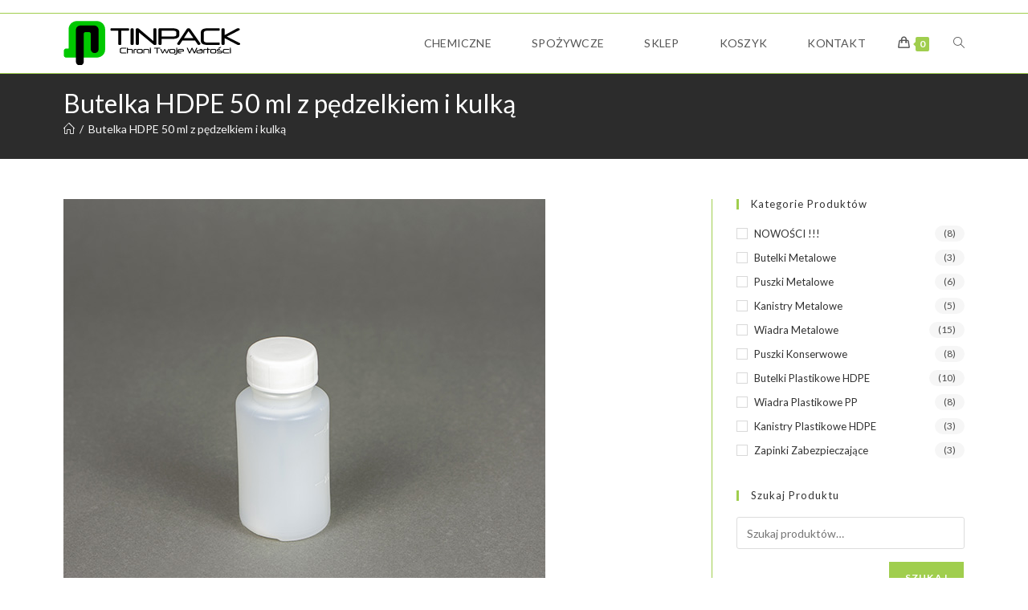

--- FILE ---
content_type: text/html; charset=utf-8
request_url: https://www.google.com/recaptcha/api2/aframe
body_size: 268
content:
<!DOCTYPE HTML><html><head><meta http-equiv="content-type" content="text/html; charset=UTF-8"></head><body><script nonce="8Hn4zQunaC4XJUxdSkdXUQ">/** Anti-fraud and anti-abuse applications only. See google.com/recaptcha */ try{var clients={'sodar':'https://pagead2.googlesyndication.com/pagead/sodar?'};window.addEventListener("message",function(a){try{if(a.source===window.parent){var b=JSON.parse(a.data);var c=clients[b['id']];if(c){var d=document.createElement('img');d.src=c+b['params']+'&rc='+(localStorage.getItem("rc::a")?sessionStorage.getItem("rc::b"):"");window.document.body.appendChild(d);sessionStorage.setItem("rc::e",parseInt(sessionStorage.getItem("rc::e")||0)+1);localStorage.setItem("rc::h",'1769281892194');}}}catch(b){}});window.parent.postMessage("_grecaptcha_ready", "*");}catch(b){}</script></body></html>